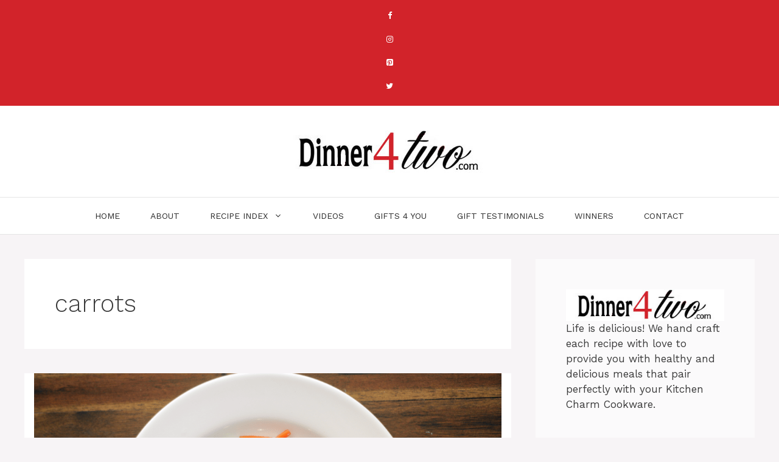

--- FILE ---
content_type: text/html; charset=UTF-8
request_url: https://dinner4two.com/tag/carrots/
body_size: 16316
content:
<!DOCTYPE html>
<html dir="ltr" lang="en-US" prefix="og: https://ogp.me/ns#" amp="" data-amp-auto-lightbox-disable transformed="self;v=1" i-amphtml-layout="" i-amphtml-no-boilerplate="" i-amphtml-binding>
<head><meta charset="UTF-8"><meta name="viewport" content="width=device-width"><link rel="preconnect" href="https://cdn.ampproject.org"><style amp-runtime="" i-amphtml-version="012512221826001">html{overflow-x:hidden!important}html.i-amphtml-fie{height:100%!important;width:100%!important}html:not([amp4ads]),html:not([amp4ads]) body{height:auto!important}html:not([amp4ads]) body{margin:0!important}body{-webkit-text-size-adjust:100%;-moz-text-size-adjust:100%;-ms-text-size-adjust:100%;text-size-adjust:100%}html.i-amphtml-singledoc.i-amphtml-embedded{-ms-touch-action:pan-y pinch-zoom;touch-action:pan-y pinch-zoom}html.i-amphtml-fie>body,html.i-amphtml-singledoc>body{overflow:visible!important}html.i-amphtml-fie:not(.i-amphtml-inabox)>body,html.i-amphtml-singledoc:not(.i-amphtml-inabox)>body{position:relative!important}html.i-amphtml-ios-embed-legacy>body{overflow-x:hidden!important;overflow-y:auto!important;position:absolute!important}html.i-amphtml-ios-embed{overflow-y:auto!important;position:static}#i-amphtml-wrapper{overflow-x:hidden!important;overflow-y:auto!important;position:absolute!important;top:0!important;left:0!important;right:0!important;bottom:0!important;margin:0!important;display:block!important}html.i-amphtml-ios-embed.i-amphtml-ios-overscroll,html.i-amphtml-ios-embed.i-amphtml-ios-overscroll>#i-amphtml-wrapper{-webkit-overflow-scrolling:touch!important}#i-amphtml-wrapper>body{position:relative!important;border-top:1px solid transparent!important}#i-amphtml-wrapper+body{visibility:visible}#i-amphtml-wrapper+body .i-amphtml-lightbox-element,#i-amphtml-wrapper+body[i-amphtml-lightbox]{visibility:hidden}#i-amphtml-wrapper+body[i-amphtml-lightbox] .i-amphtml-lightbox-element{visibility:visible}#i-amphtml-wrapper.i-amphtml-scroll-disabled,.i-amphtml-scroll-disabled{overflow-x:hidden!important;overflow-y:hidden!important}amp-instagram{padding:54px 0px 0px!important;background-color:#fff}amp-iframe iframe{box-sizing:border-box!important}[amp-access][amp-access-hide]{display:none}[subscriptions-dialog],body:not(.i-amphtml-subs-ready) [subscriptions-action],body:not(.i-amphtml-subs-ready) [subscriptions-section]{display:none!important}amp-experiment,amp-live-list>[update]{display:none}amp-list[resizable-children]>.i-amphtml-loading-container.amp-hidden{display:none!important}amp-list [fetch-error],amp-list[load-more] [load-more-button],amp-list[load-more] [load-more-end],amp-list[load-more] [load-more-failed],amp-list[load-more] [load-more-loading]{display:none}amp-list[diffable] div[role=list]{display:block}amp-story-page,amp-story[standalone]{min-height:1px!important;display:block!important;height:100%!important;margin:0!important;padding:0!important;overflow:hidden!important;width:100%!important}amp-story[standalone]{background-color:#000!important;position:relative!important}amp-story-page{background-color:#757575}amp-story .amp-active>div,amp-story .i-amphtml-loader-background{display:none!important}amp-story-page:not(:first-of-type):not([distance]):not([active]){transform:translateY(1000vh)!important}amp-autocomplete{position:relative!important;display:inline-block!important}amp-autocomplete>input,amp-autocomplete>textarea{padding:0.5rem;border:1px solid rgba(0,0,0,.33)}.i-amphtml-autocomplete-results,amp-autocomplete>input,amp-autocomplete>textarea{font-size:1rem;line-height:1.5rem}[amp-fx^=fly-in]{visibility:hidden}amp-script[nodom],amp-script[sandboxed]{position:fixed!important;top:0!important;width:1px!important;height:1px!important;overflow:hidden!important;visibility:hidden}
/*# sourceURL=/css/ampdoc.css*/[hidden]{display:none!important}.i-amphtml-element{display:inline-block}.i-amphtml-blurry-placeholder{transition:opacity 0.3s cubic-bezier(0.0,0.0,0.2,1)!important;pointer-events:none}[layout=nodisplay]:not(.i-amphtml-element){display:none!important}.i-amphtml-layout-fixed,[layout=fixed][width][height]:not(.i-amphtml-layout-fixed){display:inline-block;position:relative}.i-amphtml-layout-responsive,[layout=responsive][width][height]:not(.i-amphtml-layout-responsive),[width][height][heights]:not([layout]):not(.i-amphtml-layout-responsive),[width][height][sizes]:not(img):not([layout]):not(.i-amphtml-layout-responsive){display:block;position:relative}.i-amphtml-layout-intrinsic,[layout=intrinsic][width][height]:not(.i-amphtml-layout-intrinsic){display:inline-block;position:relative;max-width:100%}.i-amphtml-layout-intrinsic .i-amphtml-sizer{max-width:100%}.i-amphtml-intrinsic-sizer{max-width:100%;display:block!important}.i-amphtml-layout-container,.i-amphtml-layout-fixed-height,[layout=container],[layout=fixed-height][height]:not(.i-amphtml-layout-fixed-height){display:block;position:relative}.i-amphtml-layout-fill,.i-amphtml-layout-fill.i-amphtml-notbuilt,[layout=fill]:not(.i-amphtml-layout-fill),body noscript>*{display:block;overflow:hidden!important;position:absolute;top:0;left:0;bottom:0;right:0}body noscript>*{position:absolute!important;width:100%;height:100%;z-index:2}body noscript{display:inline!important}.i-amphtml-layout-flex-item,[layout=flex-item]:not(.i-amphtml-layout-flex-item){display:block;position:relative;-ms-flex:1 1 auto;flex:1 1 auto}.i-amphtml-layout-fluid{position:relative}.i-amphtml-layout-size-defined{overflow:hidden!important}.i-amphtml-layout-awaiting-size{position:absolute!important;top:auto!important;bottom:auto!important}i-amphtml-sizer{display:block!important}@supports (aspect-ratio:1/1){i-amphtml-sizer.i-amphtml-disable-ar{display:none!important}}.i-amphtml-blurry-placeholder,.i-amphtml-fill-content{display:block;height:0;max-height:100%;max-width:100%;min-height:100%;min-width:100%;width:0;margin:auto}.i-amphtml-layout-size-defined .i-amphtml-fill-content{position:absolute;top:0;left:0;bottom:0;right:0}.i-amphtml-replaced-content,.i-amphtml-screen-reader{padding:0!important;border:none!important}.i-amphtml-screen-reader{position:fixed!important;top:0px!important;left:0px!important;width:4px!important;height:4px!important;opacity:0!important;overflow:hidden!important;margin:0!important;display:block!important;visibility:visible!important}.i-amphtml-screen-reader~.i-amphtml-screen-reader{left:8px!important}.i-amphtml-screen-reader~.i-amphtml-screen-reader~.i-amphtml-screen-reader{left:12px!important}.i-amphtml-screen-reader~.i-amphtml-screen-reader~.i-amphtml-screen-reader~.i-amphtml-screen-reader{left:16px!important}.i-amphtml-unresolved{position:relative;overflow:hidden!important}.i-amphtml-select-disabled{-webkit-user-select:none!important;-ms-user-select:none!important;user-select:none!important}.i-amphtml-notbuilt,[layout]:not(.i-amphtml-element),[width][height][heights]:not([layout]):not(.i-amphtml-element),[width][height][sizes]:not(img):not([layout]):not(.i-amphtml-element){position:relative;overflow:hidden!important;color:transparent!important}.i-amphtml-notbuilt:not(.i-amphtml-layout-container)>*,[layout]:not([layout=container]):not(.i-amphtml-element)>*,[width][height][heights]:not([layout]):not(.i-amphtml-element)>*,[width][height][sizes]:not([layout]):not(.i-amphtml-element)>*{display:none}amp-img:not(.i-amphtml-element)[i-amphtml-ssr]>img.i-amphtml-fill-content{display:block}.i-amphtml-notbuilt:not(.i-amphtml-layout-container),[layout]:not([layout=container]):not(.i-amphtml-element),[width][height][heights]:not([layout]):not(.i-amphtml-element),[width][height][sizes]:not(img):not([layout]):not(.i-amphtml-element){color:transparent!important;line-height:0!important}.i-amphtml-ghost{visibility:hidden!important}.i-amphtml-element>[placeholder],[layout]:not(.i-amphtml-element)>[placeholder],[width][height][heights]:not([layout]):not(.i-amphtml-element)>[placeholder],[width][height][sizes]:not([layout]):not(.i-amphtml-element)>[placeholder]{display:block;line-height:normal}.i-amphtml-element>[placeholder].amp-hidden,.i-amphtml-element>[placeholder].hidden{visibility:hidden}.i-amphtml-element:not(.amp-notsupported)>[fallback],.i-amphtml-layout-container>[placeholder].amp-hidden,.i-amphtml-layout-container>[placeholder].hidden{display:none}.i-amphtml-layout-size-defined>[fallback],.i-amphtml-layout-size-defined>[placeholder]{position:absolute!important;top:0!important;left:0!important;right:0!important;bottom:0!important;z-index:1}amp-img[i-amphtml-ssr]:not(.i-amphtml-element)>[placeholder]{z-index:auto}.i-amphtml-notbuilt>[placeholder]{display:block!important}.i-amphtml-hidden-by-media-query{display:none!important}.i-amphtml-element-error{background:red!important;color:#fff!important;position:relative!important}.i-amphtml-element-error:before{content:attr(error-message)}i-amp-scroll-container,i-amphtml-scroll-container{position:absolute;top:0;left:0;right:0;bottom:0;display:block}i-amp-scroll-container.amp-active,i-amphtml-scroll-container.amp-active{overflow:auto;-webkit-overflow-scrolling:touch}.i-amphtml-loading-container{display:block!important;pointer-events:none;z-index:1}.i-amphtml-notbuilt>.i-amphtml-loading-container{display:block!important}.i-amphtml-loading-container.amp-hidden{visibility:hidden}.i-amphtml-element>[overflow]{cursor:pointer;position:relative;z-index:2;visibility:hidden;display:initial;line-height:normal}.i-amphtml-layout-size-defined>[overflow]{position:absolute}.i-amphtml-element>[overflow].amp-visible{visibility:visible}template{display:none!important}.amp-border-box,.amp-border-box *,.amp-border-box :after,.amp-border-box :before{box-sizing:border-box}amp-pixel{display:none!important}amp-analytics,amp-auto-ads,amp-story-auto-ads{position:fixed!important;top:0!important;width:1px!important;height:1px!important;overflow:hidden!important;visibility:hidden}amp-story{visibility:hidden!important}html.i-amphtml-fie>amp-analytics{position:initial!important}[visible-when-invalid]:not(.visible),form [submit-error],form [submit-success],form [submitting]{display:none}amp-accordion{display:block!important}@media (min-width:1px){:where(amp-accordion>section)>:first-child{margin:0;background-color:#efefef;padding-right:20px;border:1px solid #dfdfdf}:where(amp-accordion>section)>:last-child{margin:0}}amp-accordion>section{float:none!important}amp-accordion>section>*{float:none!important;display:block!important;overflow:hidden!important;position:relative!important}amp-accordion,amp-accordion>section{margin:0}amp-accordion:not(.i-amphtml-built)>section>:last-child{display:none!important}amp-accordion:not(.i-amphtml-built)>section[expanded]>:last-child{display:block!important}
/*# sourceURL=/css/ampshared.css*/</style><meta name="robots" content="max-image-preview:large"><meta name="generator" content="All in One SEO (AIOSEO) 4.7.2"><meta name="generator" content="WordPress 6.6.4"><meta name="generator" content="AMP Plugin v2.5.4; mode=standard"><meta name="msapplication-TileImage" content="https://dinner4two.com/wp-content/uploads/cropped-siteIcon-270x270.gif"><link href="https://fonts.googleapis.com" crossorigin rel="preconnect"><link rel="preload" href="https://dinner4two.com/wp-content/plugins/lightweight-social-icons/fonts/fontello.eot#iefix" as="font" crossorigin=""><link rel="preconnect" href="https://fonts.gstatic.com" crossorigin=""><link rel="dns-prefetch" href="https://fonts.gstatic.com"><script async="" src="https://cdn.ampproject.org/v0.mjs" type="module" crossorigin="anonymous"></script><script async nomodule src="https://cdn.ampproject.org/v0.js" crossorigin="anonymous"></script><script src="https://cdn.ampproject.org/v0/amp-bind-0.1.mjs" async="" custom-element="amp-bind" type="module" crossorigin="anonymous"></script><script async nomodule src="https://cdn.ampproject.org/v0/amp-bind-0.1.js" crossorigin="anonymous" custom-element="amp-bind"></script><link rel="icon" href="https://dinner4two.com/wp-content/uploads/cropped-siteIcon-32x32.gif" sizes="32x32"><link rel="icon" href="https://dinner4two.com/wp-content/uploads/cropped-siteIcon-192x192.gif" sizes="192x192"><link crossorigin="anonymous" rel="stylesheet" id="generate-google-fonts-css" href="https://fonts.googleapis.com/css?family=Work+Sans%3A100%2C200%2C300%2Cregular%2C500%2C600%2C700%2C800%2C900%7CSatisfy%3Aregular&amp;display=auto&amp;ver=3.5.1" media="all"><style amp-custom="">:where(.wp-block-button__link){border-radius:9999px;box-shadow:none;padding:calc(.667em + 2px) calc(1.333em + 2px);text-decoration:none}:root :where(.wp-block-button .wp-block-button__link.is-style-outline),:root :where(.wp-block-button.is-style-outline>.wp-block-button__link){border:2px solid;padding:.667em 1.333em}:root :where(.wp-block-button .wp-block-button__link.is-style-outline:not(.has-text-color)),:root :where(.wp-block-button.is-style-outline>.wp-block-button__link:not(.has-text-color)){color:currentColor}:root :where(.wp-block-button .wp-block-button__link.is-style-outline:not(.has-background)),:root :where(.wp-block-button.is-style-outline>.wp-block-button__link:not(.has-background)){background-color:initial;background-image:none}:where(.wp-block-columns){margin-bottom:1.75em}:where(.wp-block-columns.has-background){padding:1.25em 2.375em}:where(.wp-block-post-comments input[type=submit]){border:none}:where(.wp-block-cover-image:not(.has-text-color)),:where(.wp-block-cover:not(.has-text-color)){color:#fff}:where(.wp-block-cover-image.is-light:not(.has-text-color)),:where(.wp-block-cover.is-light:not(.has-text-color)){color:#000}:root :where(.wp-block-cover h1:not(.has-text-color)),:root :where(.wp-block-cover h2:not(.has-text-color)),:root :where(.wp-block-cover h3:not(.has-text-color)),:root :where(.wp-block-cover h4:not(.has-text-color)),:root :where(.wp-block-cover h5:not(.has-text-color)),:root :where(.wp-block-cover h6:not(.has-text-color)),:root :where(.wp-block-cover p:not(.has-text-color)){color:inherit}:where(.wp-block-file){margin-bottom:1.5em}:where(.wp-block-file__button){border-radius:2em;display:inline-block;padding:.5em 1em}:where(.wp-block-file__button):is(a):active,:where(.wp-block-file__button):is(a):focus,:where(.wp-block-file__button):is(a):hover,:where(.wp-block-file__button):is(a):visited{box-shadow:none;color:#fff;opacity:.85;text-decoration:none}:where(.wp-block-group.wp-block-group-is-layout-constrained){position:relative}@keyframes turn-on-visibility{0%{opacity:0}to{opacity:1}}@keyframes turn-off-visibility{0%{opacity:1;visibility:visible}99%{opacity:0;visibility:visible}to{opacity:0;visibility:hidden}}@keyframes lightbox-zoom-in{0%{transform:translate(calc(( -100vw + var(--wp--lightbox-scrollbar-width) ) / 2 + var(--wp--lightbox-initial-left-position)),calc(-50vh + var(--wp--lightbox-initial-top-position))) scale(var(--wp--lightbox-scale))}to{transform:translate(-50%,-50%) scale(1)}}@keyframes lightbox-zoom-out{0%{transform:translate(-50%,-50%) scale(1);visibility:visible}99%{visibility:visible}to{transform:translate(calc(( -100vw + var(--wp--lightbox-scrollbar-width) ) / 2 + var(--wp--lightbox-initial-left-position)),calc(-50vh + var(--wp--lightbox-initial-top-position))) scale(var(--wp--lightbox-scale));visibility:hidden}}:where(.wp-block-latest-comments:not([data-amp-original-style*=line-height] .wp-block-latest-comments__comment)){line-height:1.1}:where(.wp-block-latest-comments:not([data-amp-original-style*=line-height] .wp-block-latest-comments__comment-excerpt p)){line-height:1.8}:root :where(.wp-block-latest-posts.is-grid){padding:0}:root :where(.wp-block-latest-posts.wp-block-latest-posts__list){padding-left:0}ul{box-sizing:border-box}:where(.wp-block-navigation.has-background .wp-block-navigation-item a:not(.wp-element-button)),:where(.wp-block-navigation.has-background .wp-block-navigation-submenu a:not(.wp-element-button)){padding:.5em 1em}:where(.wp-block-navigation .wp-block-navigation__submenu-container .wp-block-navigation-item a:not(.wp-element-button)),:where(.wp-block-navigation .wp-block-navigation__submenu-container .wp-block-navigation-submenu a:not(.wp-element-button)),:where(.wp-block-navigation .wp-block-navigation__submenu-container .wp-block-navigation-submenu button.wp-block-navigation-item__content),:where(.wp-block-navigation .wp-block-navigation__submenu-container .wp-block-pages-list__item button.wp-block-navigation-item__content){padding:.5em 1em}@keyframes overlay-menu__fade-in-animation{0%{opacity:0;transform:translateY(.5em)}to{opacity:1;transform:translateY(0)}}:root :where(p.has-background){padding:1.25em 2.375em}:where(p.has-text-color:not(.has-link-color)) a{color:inherit}:where(.wp-block-post-excerpt){margin-bottom:var(--wp--style--block-gap);margin-top:var(--wp--style--block-gap)}:where(.wp-block-preformatted.has-background){padding:1.25em 2.375em}:where(.wp-block-search__button){border:1px solid #ccc;padding:6px 10px}:where(.wp-block-search__input){font-family:inherit;font-size:inherit;font-style:inherit;font-weight:inherit;letter-spacing:inherit;line-height:inherit;text-transform:inherit}:where(.wp-block-search__button-inside .wp-block-search__inside-wrapper){border:1px solid #949494;box-sizing:border-box;padding:4px}:where(.wp-block-search__button-inside .wp-block-search__inside-wrapper) :where(.wp-block-search__button){padding:4px 8px}:root :where(.wp-block-separator.is-style-dots){height:auto;line-height:1;text-align:center}:root :where(.wp-block-separator.is-style-dots):before{color:currentColor;content:"···";font-family:serif;font-size:1.5em;letter-spacing:2em;padding-left:2em}:root :where(.wp-block-site-logo.is-style-rounded){border-radius:9999px}:root :where(.wp-block-site-title a){color:inherit}:root :where(.wp-block-social-links .wp-social-link a){padding:.25em}:root :where(.wp-block-social-links.is-style-logos-only .wp-social-link a){padding:0}:root :where(.wp-block-social-links.is-style-pill-shape .wp-social-link a){padding-left:.66667em;padding-right:.66667em}:root :where(.wp-block-tag-cloud.is-style-outline){display:flex;flex-wrap:wrap;gap:1ch}:root :where(.wp-block-tag-cloud.is-style-outline a){border:1px solid;margin-right:0;padding:1ch 2ch}:root :where(.wp-block-tag-cloud.is-style-outline a):not(#_#_#_#_#_#_#_#_){font-size:unset;text-decoration:none}:where(.wp-block-term-description){margin-bottom:var(--wp--style--block-gap);margin-top:var(--wp--style--block-gap)}:where(pre.wp-block-verse){font-family:inherit}:root{--wp--preset--font-size--normal:16px;--wp--preset--font-size--huge:42px}.aligncenter{clear:both}.screen-reader-text{border:0;clip:rect(1px,1px,1px,1px);clip-path:inset(50%);height:1px;margin:-1px;overflow:hidden;padding:0;position:absolute;width:1px}.screen-reader-text:not(#_#_#_#_#_#_#_){word-wrap:normal}.screen-reader-text:focus{background-color:#ddd;clip-path:none;color:#444;display:block;font-size:1em;height:auto;left:5px;line-height:normal;padding:15px 23px 14px;text-decoration:none;top:5px;width:auto;z-index:100000}.screen-reader-text:focus:not(#_#_#_#_#_#_#_){clip:auto}html :where(.has-border-color){border-style:solid}html :where([data-amp-original-style*=border-top-color]){border-top-style:solid}html :where([data-amp-original-style*=border-right-color]){border-right-style:solid}html :where([data-amp-original-style*=border-bottom-color]){border-bottom-style:solid}html :where([data-amp-original-style*=border-left-color]){border-left-style:solid}html :where([data-amp-original-style*=border-width]){border-style:solid}html :where([data-amp-original-style*=border-top-width]){border-top-style:solid}html :where([data-amp-original-style*=border-right-width]){border-right-style:solid}html :where([data-amp-original-style*=border-bottom-width]){border-bottom-style:solid}html :where([data-amp-original-style*=border-left-width]){border-left-style:solid}html :where(img[class*=wp-image-]){height:auto;max-width:100%}:where(figure){margin:0 0 1em}html :where(.is-position-sticky){--wp-admin--admin-bar--position-offset:var(--wp-admin--admin-bar--height,0px)}@media screen and (max-width:600px){html :where(.is-position-sticky){--wp-admin--admin-bar--position-offset:0px}}:root{--wp--preset--aspect-ratio--square:1;--wp--preset--aspect-ratio--4-3:4/3;--wp--preset--aspect-ratio--3-4:3/4;--wp--preset--aspect-ratio--3-2:3/2;--wp--preset--aspect-ratio--2-3:2/3;--wp--preset--aspect-ratio--16-9:16/9;--wp--preset--aspect-ratio--9-16:9/16;--wp--preset--color--black:#000;--wp--preset--color--cyan-bluish-gray:#abb8c3;--wp--preset--color--white:#fff;--wp--preset--color--pale-pink:#f78da7;--wp--preset--color--vivid-red:#cf2e2e;--wp--preset--color--luminous-vivid-orange:#ff6900;--wp--preset--color--luminous-vivid-amber:#fcb900;--wp--preset--color--light-green-cyan:#7bdcb5;--wp--preset--color--vivid-green-cyan:#00d084;--wp--preset--color--pale-cyan-blue:#8ed1fc;--wp--preset--color--vivid-cyan-blue:#0693e3;--wp--preset--color--vivid-purple:#9b51e0;--wp--preset--color--contrast:var(--contrast);--wp--preset--color--contrast-2:var(--contrast-2);--wp--preset--color--contrast-3:var(--contrast-3);--wp--preset--color--base:var(--base);--wp--preset--color--base-2:var(--base-2);--wp--preset--color--base-3:var(--base-3);--wp--preset--color--accent:var(--accent);--wp--preset--gradient--vivid-cyan-blue-to-vivid-purple:linear-gradient(135deg,rgba(6,147,227,1) 0%,#9b51e0 100%);--wp--preset--gradient--light-green-cyan-to-vivid-green-cyan:linear-gradient(135deg,#7adcb4 0%,#00d082 100%);--wp--preset--gradient--luminous-vivid-amber-to-luminous-vivid-orange:linear-gradient(135deg,rgba(252,185,0,1) 0%,rgba(255,105,0,1) 100%);--wp--preset--gradient--luminous-vivid-orange-to-vivid-red:linear-gradient(135deg,rgba(255,105,0,1) 0%,#cf2e2e 100%);--wp--preset--gradient--very-light-gray-to-cyan-bluish-gray:linear-gradient(135deg,#eee 0%,#a9b8c3 100%);--wp--preset--gradient--cool-to-warm-spectrum:linear-gradient(135deg,#4aeadc 0%,#9778d1 20%,#cf2aba 40%,#ee2c82 60%,#fb6962 80%,#fef84c 100%);--wp--preset--gradient--blush-light-purple:linear-gradient(135deg,#ffceec 0%,#9896f0 100%);--wp--preset--gradient--blush-bordeaux:linear-gradient(135deg,#fecda5 0%,#fe2d2d 50%,#6b003e 100%);--wp--preset--gradient--luminous-dusk:linear-gradient(135deg,#ffcb70 0%,#c751c0 50%,#4158d0 100%);--wp--preset--gradient--pale-ocean:linear-gradient(135deg,#fff5cb 0%,#b6e3d4 50%,#33a7b5 100%);--wp--preset--gradient--electric-grass:linear-gradient(135deg,#caf880 0%,#71ce7e 100%);--wp--preset--gradient--midnight:linear-gradient(135deg,#020381 0%,#2874fc 100%);--wp--preset--font-size--small:13px;--wp--preset--font-size--medium:20px;--wp--preset--font-size--large:36px;--wp--preset--font-size--x-large:42px;--wp--preset--spacing--20:.44rem;--wp--preset--spacing--30:.67rem;--wp--preset--spacing--40:1rem;--wp--preset--spacing--50:1.5rem;--wp--preset--spacing--60:2.25rem;--wp--preset--spacing--70:3.38rem;--wp--preset--spacing--80:5.06rem;--wp--preset--shadow--natural:6px 6px 9px rgba(0,0,0,.2);--wp--preset--shadow--deep:12px 12px 50px rgba(0,0,0,.4);--wp--preset--shadow--sharp:6px 6px 0px rgba(0,0,0,.2);--wp--preset--shadow--outlined:6px 6px 0px -3px rgba(255,255,255,1),6px 6px rgba(0,0,0,1);--wp--preset--shadow--crisp:6px 6px 0px rgba(0,0,0,1)}:where(.is-layout-flex){gap:.5em}:where(.is-layout-grid){gap:.5em}:where(.wp-block-columns.is-layout-flex){gap:2em}:where(.wp-block-columns.is-layout-grid){gap:2em}:where(.wp-block-post-template.is-layout-flex){gap:1.25em}:where(.wp-block-post-template.is-layout-grid){gap:1.25em}:where(.wp-block-post-template.is-layout-flex){gap:1.25em}:where(.wp-block-post-template.is-layout-grid){gap:1.25em}:where(.wp-block-columns.is-layout-flex){gap:2em}:where(.wp-block-columns.is-layout-grid){gap:2em}:root :where(.wp-block-pullquote){font-size:1.5em;line-height:1.6}.top-bar{font-weight:400;text-transform:none;font-size:13px}.top-bar .inside-top-bar{display:flex;align-items:center;flex-wrap:wrap}.top-bar .inside-top-bar .widget{padding:0;display:inline-block;margin-bottom:0}.top-bar .inside-top-bar .textwidget p:last-child{margin:0}.top-bar .widget-title{display:none}.top-bar .widget{margin:0 10px}.inside-top-bar{padding:10px 40px}div.top-bar .widget{margin-bottom:0}.top-bar-align-center .widget:first-child{margin-left:auto}.top-bar-align-center .widget:last-child{margin-right:auto}.top-bar-align-center .widget:not(:first-child):not(:last-child){margin:0 5px}.site-footer:not(.footer-bar-active) .copyright-bar{margin:0 auto}@media (max-width:768px){.top-bar .inside-top-bar{justify-content:center}.top-bar .inside-top-bar>.widget{order:1;margin:0 10px}.top-bar .inside-top-bar:first-child{margin-left:auto}.top-bar .inside-top-bar:last-child{margin-right:auto}.top-bar-align-center{text-align:center}}body,h1,h2,html,li,p,ul{margin:0;padding:0;border:0}html{font-family:sans-serif;-webkit-text-size-adjust:100%;-ms-text-size-adjust:100%;-webkit-font-smoothing:antialiased;-moz-osx-font-smoothing:grayscale}main{display:block}html{box-sizing:border-box}*,::after,::before{box-sizing:inherit}button{font-family:inherit;font-size:100%;margin:0}[type=search]{-webkit-appearance:textfield;outline-offset:-2px}[type=search]::-webkit-search-decoration{-webkit-appearance:none}::-moz-focus-inner{border-style:none;padding:0}:-moz-focusring{outline:1px dotted ButtonText}body,button{font-family:-apple-system,system-ui,BlinkMacSystemFont,"Segoe UI",Helvetica,Arial,sans-serif,"Apple Color Emoji","Segoe UI Emoji","Segoe UI Symbol";font-weight:400;text-transform:none;font-size:17px;line-height:1.5}p{margin-bottom:1.5em}h1,h2{font-family:inherit;font-size:100%;font-style:inherit;font-weight:inherit}h1{font-size:42px;margin-bottom:20px;line-height:1.2em;font-weight:400;text-transform:none}h2{font-size:35px;margin-bottom:20px;line-height:1.2em;font-weight:400;text-transform:none}ul{margin:0 0 1.5em 3em}ul{list-style:disc}li>ul{margin-bottom:0;margin-left:1.5em}i{font-style:italic}img{height:auto;max-width:100%}button{background:#55555e;color:#fff;border:1px solid transparent;cursor:pointer;-webkit-appearance:button;padding:10px 20px}a,button{transition:color .1s ease-in-out,background-color .1s ease-in-out}a{text-decoration:none}.button{padding:10px 20px;display:inline-block}.aligncenter{clear:both;display:block;margin:0 auto}.size-full{max-width:100%;height:auto}.screen-reader-text{border:0;clip:rect(1px,1px,1px,1px);clip-path:inset(50%);height:1px;margin:-1px;overflow:hidden;padding:0;width:1px}.screen-reader-text:not(#_#_#_#_#_#_#_){position:absolute;word-wrap:normal}.screen-reader-text:focus{background-color:#f1f1f1;border-radius:3px;box-shadow:0 0 2px 2px rgba(0,0,0,.6);clip-path:none;color:#21759b;display:block;font-size:.875rem;font-weight:700;height:auto;left:5px;line-height:normal;padding:15px 23px 14px;text-decoration:none;top:5px;width:auto;z-index:100000}.screen-reader-text:focus:not(#_#_#_#_#_#_#_){clip:auto}.main-navigation{z-index:100;padding:0;clear:both;display:block}.main-navigation a{display:block;text-decoration:none;font-weight:400;text-transform:none;font-size:15px}.main-navigation ul{list-style:none;margin:0;padding-left:0}.main-navigation .main-nav ul li a{padding-left:20px;padding-right:20px;line-height:60px}.inside-navigation{position:relative}.main-navigation .inside-navigation{display:flex;align-items:center;flex-wrap:wrap;justify-content:space-between}.main-navigation .main-nav>ul{display:flex;flex-wrap:wrap;align-items:center}.main-navigation li{position:relative}.sidebar .main-navigation .main-nav{flex-basis:100%}.sidebar .main-navigation .main-nav>ul{flex-direction:column}.nav-align-center .inside-navigation{justify-content:center}.nav-align-center .main-nav>ul{justify-content:center}.main-navigation ul ul{display:block;box-shadow:1px 1px 0 rgba(0,0,0,.1);float:left;position:absolute;left:-99999px;opacity:0;z-index:99999;width:200px;text-align:left;top:auto;transition:opacity 80ms linear;transition-delay:0s;pointer-events:none;height:0;overflow:hidden}.main-navigation ul ul a{display:block}.main-navigation ul ul li{width:100%}.main-navigation .main-nav ul ul li a{line-height:normal;padding:10px 20px;font-size:14px}.main-navigation .main-nav ul li.menu-item-has-children>a{padding-right:0;position:relative}.main-navigation:not(.toggled) ul li:hover>ul{left:auto;opacity:1;transition-delay:150ms;pointer-events:auto;height:auto;overflow:visible}.main-navigation:not(.toggled) ul ul li:hover>ul{left:100%;top:0}.menu-item-has-children .dropdown-menu-toggle{display:inline-block;height:100%;clear:both;padding-right:20px;padding-left:10px}.menu-item-has-children ul .dropdown-menu-toggle{padding-top:10px;padding-bottom:10px;margin-top:-10px}.sidebar .menu-item-has-children .dropdown-menu-toggle,nav ul ul .menu-item-has-children .dropdown-menu-toggle{float:right}.widget-area .main-navigation li{float:none;display:block;width:100%;padding:0;margin:0}.sidebar .main-navigation.sub-menu-right ul li:hover ul{top:0;left:100%}.site-header{position:relative}.inside-header{padding:20px 40px}.site-logo{display:inline-block;max-width:100%}.site-header .header-image{vertical-align:middle}.inside-header{display:flex;align-items:center}.header-aligned-center:not([class*=nav-float-]) .inside-header{justify-content:center;flex-direction:column;text-align:center}.header-aligned-center:not([class*=nav-float-]) .inside-header>:not(:first-child){margin-top:1em}.entry-header .gp-icon{display:none}.entry-header .cat-links,.entry-header .comments-link,.entry-header .tags-links{display:inline}.entry-summary:not(:first-child){margin-top:2em}.entry-header,.site-content{word-wrap:break-word}.entry-title{margin-bottom:0}.page-header>:last-child{margin-bottom:0}.entry-meta{font-size:85%;margin-top:.5em;line-height:1.5}footer.entry-meta{margin-top:2em}.cat-links,.comments-link,.tags-links{display:block}.entry-summary>p:last-child,.read-more-container{margin-bottom:0}.widget-area .widget{padding:40px}.sidebar .widget :last-child{margin-bottom:0}.widget-title{margin-bottom:30px;font-size:20px;line-height:1.5;font-weight:400;text-transform:none}.widget ul{margin:0}.sidebar .widget:last-child{margin-bottom:0}.widget ul li{list-style-type:none;position:relative;margin-bottom:.5em}.widget ul li ul{margin-left:1em;margin-top:.5em}.site-content{display:flex}.grid-container{margin-left:auto;margin-right:auto;max-width:1200px}.page-header,.sidebar .widget,.site-main>*{margin-bottom:20px}.separate-containers .inside-article,.separate-containers .page-header{padding:40px}.separate-containers .site-main{margin:20px}.separate-containers.right-sidebar .site-main{margin-left:0}.separate-containers .inside-right-sidebar{margin-top:20px;margin-bottom:20px}.widget-area .main-navigation{margin-bottom:20px}.separate-containers .site-main>:last-child{margin-bottom:0}.sidebar .grid-container{max-width:100%;width:100%}.inside-site-info{display:flex;align-items:center;justify-content:center;padding:20px 40px}.site-info{text-align:center;font-size:15px}.post-image:not(:first-child){margin-top:2em}.gp-icon{display:inline-flex;align-self:center}.gp-icon svg{height:1em;width:1em;top:.125em;position:relative;fill:currentColor}.icon-menu-bars svg:nth-child(2),.toggled .icon-menu-bars svg:first-child{display:none}.toggled .icon-menu-bars svg:nth-child(2){display:block}.entry-meta .gp-icon{margin-right:.6em;opacity:.7}.container.grid-container{width:auto}.menu-toggle{display:none}.menu-toggle{padding:0 20px;line-height:60px;margin:0;font-weight:400;text-transform:none;font-size:15px;cursor:pointer}.menu-toggle .mobile-menu{padding-left:3px}.menu-toggle .gp-icon+.mobile-menu{padding-left:9px}.menu-toggle .mobile-menu:empty{display:none}button.menu-toggle{background-color:transparent;flex-grow:1;border:0;text-align:center}button.menu-toggle:active,button.menu-toggle:focus,button.menu-toggle:hover{background-color:transparent}nav.toggled ul ul.sub-menu{width:100%}.toggled .menu-item-has-children .dropdown-menu-toggle{padding-left:20px}.main-navigation.toggled .main-nav{flex-basis:100%;order:3}.main-navigation.toggled .main-nav>ul{display:block}.main-navigation.toggled .main-nav li{width:100%;text-align:left}.main-navigation.toggled .main-nav ul ul{transition:0s;visibility:hidden;box-shadow:none;border-bottom:1px solid rgba(0,0,0,.05)}.main-navigation.toggled .main-nav ul ul li:last-child>ul{border-bottom:0}.main-navigation.toggled .main-nav ul ul.toggled-on{position:relative;top:0;width:100%;pointer-events:auto;height:auto;opacity:1;display:block;visibility:visible;float:none}.main-navigation.toggled .main-nav ul ul.toggled-on:not(#_#_#_#_#_#_#_#_){left:auto;right:auto}.main-navigation.toggled .menu-item-has-children .dropdown-menu-toggle{float:right}@media (max-width:768px){a,body,button{transition:all 0s ease-in-out}.inside-header{flex-direction:column;text-align:center}.site-content{flex-direction:column}.container .site-content .content-area{width:auto}.is-right-sidebar.sidebar{width:auto;order:initial}#main{margin-left:0;margin-right:0}body:not(.no-sidebar) #main{margin-bottom:0}.entry-meta{font-size:inherit}.entry-meta a{line-height:1.8em}}.no-featured-image-padding .post-image{margin-left:-50px;margin-right:-50px}.post-image-above-header .no-featured-image-padding .inside-article .post-image{margin-top:-50px}@media (max-width:768px){.no-featured-image-padding .post-image{margin-left:-30px;margin-right:-30px}.post-image-above-header .no-featured-image-padding .inside-article .post-image{margin-top:-30px}}.generate-columns{margin-bottom:40px;padding-left:40px}.generate-columns-container{margin-left:-40px}.page-header{margin-bottom:40px;margin-left:40px}body{background-color:#f7f4f6;color:#3a3a3a}a{color:#ed84a0}a:hover,a:focus,a:active{color:#000}.site-header .header-image{width:350px}:root{--contrast:#222;--contrast-2:#575760;--contrast-3:#b2b2be;--base:#f0f0f0;--base-2:#f7f8f9;--base-3:#fff;--accent:#1e73be}body,button{font-family:Work Sans,sans-serif}.main-navigation a,.main-navigation .menu-toggle{font-weight:400;text-transform:uppercase;font-size:14px}.widget-title{text-transform:uppercase;font-size:15px}button:not(.menu-toggle),.button{text-transform:uppercase;font-size:13px}.site-info{font-size:12px}h1{font-weight:300;font-size:40px}h2{font-weight:300;font-size:27px}.top-bar{background-color:#d2232a;color:#fff}.top-bar a{color:#fff}.top-bar a:hover{color:#d2232a}.site-header{background-color:#fff;color:#3a3a3a}.site-header a{color:#3a3a3a}.site-header a:hover{color:#d2232a}.main-navigation,.main-navigation ul ul{background-color:#fff}.main-navigation .main-nav ul li a,.main-navigation .menu-toggle{color:#2d2d2d}.main-navigation .main-nav ul li:not([class*="current-menu-"]):hover > a,.main-navigation .main-nav ul li:not([class*="current-menu-"]):focus > a{color:#d2232a;background-color:#fff}button.menu-toggle:hover,button.menu-toggle:focus{color:#2d2d2d}.main-navigation .main-nav ul li[class*="current-menu-"] > a{color:#d2232a;background-color:#fff}.main-navigation ul ul{background-color:#fff}.main-navigation .main-nav ul ul li a{color:#2d2d2d}.main-navigation .main-nav ul ul li:not([class*="current-menu-"]):hover > a,.main-navigation .main-nav ul ul li:not([class*="current-menu-"]):focus > a{color:#7a8896;background-color:#4f4f4f}.main-navigation .main-nav ul ul li[class*="current-menu-"] > a{color:#8f919e;background-color:#4f4f4f}.separate-containers .inside-article,.separate-containers .page-header{background-color:#fff}.inside-article a,.page-header a{color:#d2232a}.inside-article a:hover,.page-header a:hover{color:#d2232a}.entry-title a{color:#0a0a0a}.entry-meta{color:#b2b2b2}.entry-meta a{color:#8e8e8e}.entry-meta a:hover{color:#878787}.sidebar .widget{background-color:rgba(255,255,255,.56)}.sidebar .widget a{color:#d2232a}.sidebar .widget .widget-title{color:#000}.site-info{color:#fff;background-color:#d2232a}.site-info a{color:#fff}.site-info a:hover{color:#e5e5e5}button,a.button{color:#0a0a0a;background-color:#fff}button:hover,a.button:hover,button:focus,a.button:focus{color:#d2232a;background-color:#fff}:root{--gp-search-modal-bg-color:var(--base-3);--gp-search-modal-text-color:var(--contrast);--gp-search-modal-overlay-bg-color:rgba(0,0,0,.2)}.inside-top-bar{padding:10px}.inside-top-bar.grid-container{max-width:1220px}.inside-header{padding:40px}.inside-header.grid-container{max-width:1280px}.separate-containers .inside-article,.separate-containers .page-header{padding:50px}.sidebar .widget,.page-header,.widget-area .main-navigation,.site-main > *{margin-bottom:40px}.separate-containers .site-main{margin:40px}.separate-containers .inside-right-sidebar{margin-top:40px;margin-bottom:40px}.main-navigation .main-nav ul li a,.menu-toggle{padding-left:25px;padding-right:25px}.main-navigation .main-nav ul ul li a{padding:10px 25px 10px 25px}.menu-item-has-children .dropdown-menu-toggle{padding-right:25px}.widget-area .widget{padding:50px}.inside-site-info{padding:20px}.inside-site-info.grid-container{max-width:1240px}@media (max-width:768px){.separate-containers .inside-article,.separate-containers .page-header{padding:30px}.inside-site-info{padding-right:10px;padding-left:10px}}.is-right-sidebar{width:30%}.site-content .content-area{width:70%}@media (max-width: 768px){.main-navigation .menu-toggle{display:block}.main-navigation ul,.main-navigation:not(.slideout-navigation):not(.toggled) .main-nav > ul{display:none}.nav-align-center .inside-navigation{justify-content:space-between}}.main-navigation .main-nav ul .menu-item-has-children > button.dropdown-menu-toggle{color:#2d2d2d}.main-navigation .main-nav ul .menu-item-has-children:hover > button.dropdown-menu-toggle{color:#d2232a;background-color:#fff}.main-navigation .main-nav ul li[class*="current-menu-"] > button.dropdown-menu-toggle{color:#d2232a;background-color:#fff}.main-navigation .main-nav ul ul li button.dropdown-menu-toggle{color:#2d2d2d}.main-navigation .main-nav ul ul li:hover > button.dropdown-menu-toggle{color:#7a8896;background-color:#4f4f4f}.main-navigation .main-nav ul ul li[class*="current-menu-"] > button.dropdown-menu-toggle{color:#8f919e;background-color:#4f4f4f}.main-navigation .main-nav ul ul li[class*="current-menu-"]:hover > button.dropdown-menu-toggle{color:#8f919e;background-color:#4f4f4f}.rpwwt-widget ul{list-style:outside none none;margin-left:0;margin-right:0;padding-left:0;padding-right:0}.rpwwt-widget ul li{overflow:hidden;margin:0 0 1.5em}.rpwwt-widget ul li:last-child{margin:0}.rpwwt-widget .screen-reader-text{border:0;clip:rect(1px,1px,1px,1px);-webkit-clip-path:inset(50%);clip-path:inset(50%);height:1px;margin:-1px;overflow:hidden;padding:0;width:1px;word-break:normal}.rpwwt-widget .screen-reader-text:not(#_#_#_#_#_#_#_){position:absolute;word-wrap:normal}.rpwwt-widget .screen-reader-text:focus{background-color:#f1f1f1;border-radius:3px;box-shadow:0 0 2px 2px rgba(0,0,0,.6);-webkit-clip-path:none;clip-path:none;color:#21759b;display:block;font-size:.875rem;font-weight:700;height:auto;right:5px;line-height:normal;padding:15px 23px 14px;text-decoration:none;top:5px;width:auto;z-index:100000}.rpwwt-widget .screen-reader-text:focus:not(#_#_#_#_#_#_#_){clip:auto}.rpwwt-widget ul li img{display:inline;float:left;margin:.3em .75em .75em 0}#rpwwt-recent-posts-widget-with-thumbnails-1 img{width:75px;height:75px}.post-image-above-header .inside-article .post-image{margin-top:0;margin-bottom:2em}.post-image-aligned-center .post-image{text-align:center}@media (max-width:768px){body:not(.post-image-aligned-center) .inside-article .post-image{margin-right:0;margin-left:0;float:none;text-align:center}}.separate-containers .site-main>.generate-columns-container{margin-bottom:0}.generate-columns-container:not(.masonry-container){display:flex;flex-wrap:wrap;align-items:stretch}.generate-columns .inside-article{height:100%;box-sizing:border-box}.generate-columns-container .page-header{flex:1 1 100%;clear:both}@keyframes spin{0%{transform:rotate(0)}100%{transform:rotate(360deg)}}.generate-columns{box-sizing:border-box}.generate-columns.grid-50{width:50%}.generate-columns.grid-100{width:100%}@media (min-width:768px) and (max-width:1024px){.generate-columns.tablet-grid-50{width:50%}}@media (max-width:767px){.generate-columns-activated .generate-columns-container{margin-left:0;margin-right:0}.generate-columns-container .generate-columns,.generate-columns-container>*{padding-left:0}.generate-columns-container .page-header{margin-left:0}.generate-columns.mobile-grid-100{width:100%}}.toggled .menu-item-has-children span.dropdown-menu-toggle{display:none}.menu-item-has-children button.dropdown-menu-toggle{display:none;position:absolute;top:0;right:0;background-color:transparent}.toggled .menu-item-has-children button.dropdown-menu-toggle{display:inline-block}nav.toggled button.dropdown-menu-toggle.toggled-on + .sub-menu{position:relative;top:0px;width:100%;pointer-events:auto;height:auto;opacity:1;display:block;visibility:visible;left:auto;right:auto}nav.toggled button.dropdown-menu-toggle.toggled-on > .gp-icon svg{transform:rotate(180deg)}.menu-item-has-children ul button.dropdown-menu-toggle{margin-top:0px;padding-top:0px;padding-bottom:0px}.main-navigation.toggled li button.dropdown-menu-toggle.toggled-on:not(.has-svg-icon):before:not(#_#_#_#_#_#_#_#_){content:""}button.menu-toggle:not(.amp-menu-toggle){display:none}#site-navigation{border-top:1px solid rgba(0,0,0,.1);border-bottom:1px solid rgba(0,0,0,.1)}button,a.button,a.button:visited{border-width:1px;border-style:solid;border-color:inherit}.entry-meta{font-weight:300;font-size:13px}.post-image img{transition:opacity 500ms}.post-image img:hover{opacity:.9}.top-bar .lsi-social-icons a:not(#_#_#_#_#_#_#_#_),.top-bar .lsi-social-icons a:focus:not(#_#_#_#_#_#_#_#_),.top-bar .lsi-social-icons a:active:not(#_#_#_#_#_#_#_#_),.top-bar .lsi-social-icons a:hover:not(#_#_#_#_#_#_#_#_){background:transparent}.top-bar .lsi-social-icons li:not(#_#_#_#_#_#_#_#_){margin-bottom:0}@font-face{font-family:"lsi-fontello";src:url("https://dinner4two.com/wp-content/plugins/lightweight-social-icons/fonts/fontello.eot");src:url("https://dinner4two.com/wp-content/plugins/lightweight-social-icons/fonts/fontello.eot#iefix") format("embedded-opentype"),url("https://dinner4two.com/wp-content/plugins/lightweight-social-icons/fonts/fontello.woff") format("woff"),url("https://dinner4two.com/wp-content/plugins/lightweight-social-icons/fonts/fontello.ttf") format("truetype"),url("https://dinner4two.com/wp-content/plugins/lightweight-social-icons/fonts/fontello.svg#fontello") format("svg");font-weight:normal;font-style:normal}[class^="lsicon-"]:before,[class*=" lsicon-"]:before{font-family:"lsi-fontello";font-style:normal;font-weight:normal;speak:none;display:inline-block;text-decoration:inherit;width:1.2em;text-align:center;font-variant:normal;text-transform:none;line-height:1.2em}.lsicon-facebook:before{content:""}.lsicon-instagram:before{content:""}.lsicon-pinterest:before{content:""}.lsicon-twitter:before{content:""}.lsi-social-icons:not(#_#_#_#_#_#_#_){margin:0;padding:0;list-style-type:none;display:block}.lsi-social-icons li:before:not(#_#_#_#_#_#_#_#_),.lsi-social-icons li:after:not(#_#_#_#_#_#_#_#_){content:"";display:none}.lsi-social-icons li:not(#_#_#_#_#_#_#_#_){padding:0;display:inline-block;float:none;margin:0 8px 8px 0;list-style-type:none}.lsi-social-icons li a{padding:8px;width:1.2em;line-height:1.2em;text-align:center;display:block;speak:none;-moz-transition:background-color .2s ease-in-out 0s;-webkit-transition:background-color .2s ease-in-out 0s;transition:background-color .2s ease-in-out 0s;-moz-box-sizing:content-box;-webkit-box-sizing:content-box;box-sizing:content-box}.lsi-social-icons li a:not(#_#_#_#_#_#_#_#_){text-decoration:none;font-style:normal;font-weight:normal;text-transform:none}.icon-set-lsi_widget-1 a,.icon-set-lsi_widget-1 a:visited,.icon-set-lsi_widget-1 a:focus{border-radius:0px}.icon-set-lsi_widget-1 a:not(#_#_#_#_#_#_#_#_),.icon-set-lsi_widget-1 a:visited:not(#_#_#_#_#_#_#_#_),.icon-set-lsi_widget-1 a:focus:not(#_#_#_#_#_#_#_#_){background:#1e72bd;color:#fff;font-size:15px}.icon-set-lsi_widget-1 a:hover:not(#_#_#_#_#_#_#_#_){background:#777;color:#fff}.amp-wp-7023da7:not(#_#_#_#_#_){text-align:center}.amp-wp-224b51a:not(#_#_#_#_#_){display:none}

/*# sourceURL=amp-custom.css */</style><script type="application/ld+json" class="aioseo-schema">{"@context":"https://schema.org","@graph":[{"@type":"BreadcrumbList","@id":"https://dinner4two.com/tag/carrots/#breadcrumblist","itemListElement":[{"@type":"ListItem","@id":"https://dinner4two.com/#listItem","position":1,"name":"Home","item":"https://dinner4two.com/","nextItem":"https://dinner4two.com/tag/carrots/#listItem"},{"@type":"ListItem","@id":"https://dinner4two.com/tag/carrots/#listItem","position":2,"name":"carrots","previousItem":"https://dinner4two.com/#listItem"}]},{"@type":"CollectionPage","@id":"https://dinner4two.com/tag/carrots/#collectionpage","url":"https://dinner4two.com/tag/carrots/","name":"carrots - Dinner 4 Two","inLanguage":"en-US","isPartOf":{"@id":"https://dinner4two.com/#website"},"breadcrumb":{"@id":"https://dinner4two.com/tag/carrots/#breadcrumblist"}},{"@type":"Organization","@id":"https://dinner4two.com/#organization","name":"Dinner 4 Two","description":"Delicious recipes for waterless cookware","url":"https://dinner4two.com/","logo":{"@type":"ImageObject","url":"https://dinner4two.com/Images/dinner4two-logo.jpg","@id":"https://dinner4two.com/tag/carrots/#organizationLogo"},"image":{"@id":"https://dinner4two.com/tag/carrots/#organizationLogo"},"sameAs":["https://www.facebook.com/Dinner4Two","https://twitter.com/Dinner_4_Two","https://www.instagram.com/dinner_4_two/","https://www.pinterest.com/dinner4two/_created/"]},{"@type":"WebSite","@id":"https://dinner4two.com/#website","url":"https://dinner4two.com/","name":"Dinner 4 Two","description":"Delicious recipes for waterless cookware","inLanguage":"en-US","publisher":{"@id":"https://dinner4two.com/#organization"}}]}</script><link rel="alternate" type="application/rss+xml" title="Dinner 4 Two » Feed" href="https://dinner4two.com/feed/"><link rel="alternate" type="application/rss+xml" title="Dinner 4 Two » Comments Feed" href="https://dinner4two.com/comments/feed/"><link rel="alternate" type="application/rss+xml" title="Dinner 4 Two » carrots Tag Feed" href="https://dinner4two.com/tag/carrots/feed/"><link rel="https://api.w.org/" href="https://dinner4two.com/wp-json/"><link rel="alternate" title="JSON" type="application/json" href="https://dinner4two.com/wp-json/wp/v2/tags/83"><link rel="EditURI" type="application/rsd+xml" title="RSD" href="https://dinner4two.com/xmlrpc.php?rsd"><link rel="apple-touch-icon" href="https://dinner4two.com/wp-content/uploads/cropped-siteIcon-180x180.gif"><title>carrots - Dinner 4 Two</title><link rel="canonical" href="https://dinner4two.com/tag/carrots/"></head>

<body class="archive tag tag-carrots tag-83 wp-custom-logo wp-embed-responsive post-image-above-header post-image-aligned-center generate-columns-activated sticky-menu-fade right-sidebar nav-below-header separate-containers header-aligned-center dropdown-hover" itemtype="https://schema.org/Blog" itemscope>
	<a class="screen-reader-text skip-link" href="#content" title="Skip to content">Skip to content</a>		<div class="top-bar top-bar-align-center">
			<div class="inside-top-bar grid-container">
				<aside id="lsi_widget-1" class="widget inner-padding widget_lsi_widget"><ul class="lsi-social-icons icon-set-lsi_widget-1 amp-wp-7023da7" data-amp-original-style="text-align: center"><li class="lsi-social-facebook"><a class="" rel="nofollow" title="Facebook" aria-label="Facebook" href="https://www.facebook.com/Dinner4Two"><i class="lsicon lsicon-facebook"></i></a></li><li class="lsi-social-instagram"><a class="" rel="nofollow" title="Instagram" aria-label="Instagram" href="https://www.instagram.com/dinner_4_two/"><i class="lsicon lsicon-instagram"></i></a></li><li class="lsi-social-pinterest"><a class="" rel="nofollow" title="Pinterest" aria-label="Pinterest" href="https://www.pinterest.com/dinner4two/_created/"><i class="lsicon lsicon-pinterest"></i></a></li><li class="lsi-social-twitter"><a class="" rel="nofollow" title="Twitter" aria-label="Twitter" href="https://twitter.com/Dinner_4_Two"><i class="lsicon lsicon-twitter"></i></a></li></ul></aside>			</div>
		</div>
				<header class="site-header" id="masthead" aria-label="Site" itemtype="https://schema.org/WPHeader" itemscope>
			<div class="inside-header grid-container">
				<div class="site-logo">
					<a href="https://dinner4two.com/" rel="home">
						<img class="header-image is-logo-image amp-wp-enforced-sizes" alt="Dinner 4 Two" src="https://dinner4two.com/wp-content/uploads/dinner4two-logo.jpg" srcset="https://dinner4two.com/wp-content/uploads/dinner4two-logo.jpg 1x, https://dinner4two.com/Images/dinner4two-logo.jpg 2x" width="350" height="70" decoding="async">
					</a>
				</div>			</div>
		</header>
				<nav class="main-navigation nav-align-center sub-menu-right" id="site-navigation" aria-label="Primary" data-amp-bind-aria-expanded="navMenuExpanded ? 'true' : 'false'" i-amphtml-binding>
			<div class="inside-navigation grid-container">
						<button class="menu-toggle amp-menu-toggle" on="tap:site-navigation.toggleClass( 'class' = 'toggled' ),AMP.setState( { navMenuExpanded: ! navMenuExpanded } )" aria-expanded="false" data-amp-bind-aria-expanded="navMenuExpanded ? 'true' : 'false'" i-amphtml-binding>
			<span class="gp-icon icon-menu-bars"><svg viewbox="0 0 512 512" aria-hidden="true" xmlns="http://www.w3.org/2000/svg" width="1em" height="1em"><path d="M0 96c0-13.255 10.745-24 24-24h464c13.255 0 24 10.745 24 24s-10.745 24-24 24H24c-13.255 0-24-10.745-24-24zm0 160c0-13.255 10.745-24 24-24h464c13.255 0 24 10.745 24 24s-10.745 24-24 24H24c-13.255 0-24-10.745-24-24zm0 160c0-13.255 10.745-24 24-24h464c13.255 0 24 10.745 24 24s-10.745 24-24 24H24c-13.255 0-24-10.745-24-24z" /></svg><svg viewbox="0 0 512 512" aria-hidden="true" xmlns="http://www.w3.org/2000/svg" width="1em" height="1em"><path d="M71.029 71.029c9.373-9.372 24.569-9.372 33.942 0L256 222.059l151.029-151.03c9.373-9.372 24.569-9.372 33.942 0 9.372 9.373 9.372 24.569 0 33.942L289.941 256l151.03 151.029c9.372 9.373 9.372 24.569 0 33.942-9.373 9.372-24.569 9.372-33.942 0L256 289.941l-151.029 151.03c-9.373 9.372-24.569 9.372-33.942 0-9.372-9.373-9.372-24.569 0-33.942L222.059 256 71.029 104.971c-9.372-9.373-9.372-24.569 0-33.942z" /></svg></span><span class="mobile-menu">Menu</span>		</button>
					<button class="menu-toggle" aria-controls="primary-menu" aria-expanded="false">
					<span class="gp-icon icon-menu-bars"><svg viewbox="0 0 512 512" aria-hidden="true" xmlns="http://www.w3.org/2000/svg" width="1em" height="1em"><path d="M0 96c0-13.255 10.745-24 24-24h464c13.255 0 24 10.745 24 24s-10.745 24-24 24H24c-13.255 0-24-10.745-24-24zm0 160c0-13.255 10.745-24 24-24h464c13.255 0 24 10.745 24 24s-10.745 24-24 24H24c-13.255 0-24-10.745-24-24zm0 160c0-13.255 10.745-24 24-24h464c13.255 0 24 10.745 24 24s-10.745 24-24 24H24c-13.255 0-24-10.745-24-24z" /></svg><svg viewbox="0 0 512 512" aria-hidden="true" xmlns="http://www.w3.org/2000/svg" width="1em" height="1em"><path d="M71.029 71.029c9.373-9.372 24.569-9.372 33.942 0L256 222.059l151.029-151.03c9.373-9.372 24.569-9.372 33.942 0 9.372 9.373 9.372 24.569 0 33.942L289.941 256l151.03 151.029c9.372 9.373 9.372 24.569 0 33.942-9.373 9.372-24.569 9.372-33.942 0L256 289.941l-151.029 151.03c-9.373 9.372-24.569 9.372-33.942 0-9.372-9.373-9.372-24.569 0-33.942L222.059 256 71.029 104.971c-9.372-9.373-9.372-24.569 0-33.942z" /></svg></span><span class="mobile-menu">Menu</span>				</button>
				<div id="primary-menu" class="main-nav"><ul id="menu-primary-tasty" class=" menu sf-menu"><li id="menu-item-5132" class="menu-item menu-item-type-custom menu-item-object-custom menu-item-home menu-item-5132"><a href="https://dinner4two.com/">Home</a></li>
<li id="menu-item-5136" class="menu-item menu-item-type-post_type menu-item-object-page menu-item-home menu-item-5136"><a href="https://dinner4two.com/about/">About</a></li>
<li id="menu-item-5137" class="menu-item menu-item-type-post_type menu-item-object-page menu-item-has-children menu-item-5137"><a href="https://dinner4two.com/recipe-index/">Recipe Index<span role="presentation" class="dropdown-menu-toggle"><span class="gp-icon icon-arrow"><svg viewbox="0 0 330 512" aria-hidden="true" xmlns="http://www.w3.org/2000/svg" width="1em" height="1em"><path d="M305.913 197.085c0 2.266-1.133 4.815-2.833 6.514L171.087 335.593c-1.7 1.7-4.249 2.832-6.515 2.832s-4.815-1.133-6.515-2.832L26.064 203.599c-1.7-1.7-2.832-4.248-2.832-6.514s1.132-4.816 2.832-6.515l14.162-14.163c1.7-1.699 3.966-2.832 6.515-2.832 2.266 0 4.815 1.133 6.515 2.832l111.316 111.317 111.316-111.317c1.7-1.699 4.249-2.832 6.515-2.832s4.815 1.133 6.515 2.832l14.162 14.163c1.7 1.7 2.833 4.249 2.833 6.515z" /></svg></span></span></a><amp-state id="navMenuItemExpanded1" class="i-amphtml-layout-container" i-amphtml-layout="container"><script type="application/json">false</script></amp-state><button class="dropdown-menu-toggle has-svg-icon" data-amp-bind-class="&quot;dropdown-menu-toggle has-svg-icon&quot; + ( navMenuItemExpanded1 ? &quot; toggled-on&quot; : '' )" aria-expanded="false" data-amp-bind-aria-expanded="navMenuItemExpanded1 ? 'true' : 'false'" on="tap:AMP.setState( { navMenuItemExpanded1: ! navMenuItemExpanded1 } )" i-amphtml-binding><span class="gp-icon icon-arrow"><svg viewbox="0 0 330 512" aria-hidden="true" xmlns="http://www.w3.org/2000/svg" width="1em" height="1em"><path d="M305.913 197.085c0 2.266-1.133 4.815-2.833 6.514L171.087 335.593c-1.7 1.7-4.249 2.832-6.515 2.832s-4.815-1.133-6.515-2.832L26.064 203.599c-1.7-1.7-2.832-4.248-2.832-6.514s1.132-4.816 2.832-6.515l14.162-14.163c1.7-1.699 3.966-2.832 6.515-2.832 2.266 0 4.815 1.133 6.515 2.832l111.316 111.317 111.316-111.317c1.7-1.699 4.249-2.832 6.515-2.832s4.815 1.133 6.515 2.832l14.162 14.163c1.7 1.7 2.833 4.249 2.833 6.515z" /></svg></span><span class="screen-reader-text" data-amp-bind-text='navMenuItemExpanded1 ? "collapse child menu" : "expand child menu"' i-amphtml-binding>expand child menu</span></button>
<ul class="sub-menu">
	<li id="menu-item-5140" class="menu-item menu-item-type-taxonomy menu-item-object-category menu-item-5140"><a href="https://dinner4two.com/category/appetizers/">Appetizers</a></li>
	<li id="menu-item-5141" class="menu-item menu-item-type-taxonomy menu-item-object-category menu-item-5141"><a href="https://dinner4two.com/category/beef/">Beef</a></li>
	<li id="menu-item-5142" class="menu-item menu-item-type-taxonomy menu-item-object-category menu-item-5142"><a href="https://dinner4two.com/category/beverage/">Beverage</a></li>
	<li id="menu-item-5143" class="menu-item menu-item-type-taxonomy menu-item-object-category menu-item-5143"><a href="https://dinner4two.com/category/breakfast/">Breakfast</a></li>
	<li id="menu-item-5144" class="menu-item menu-item-type-taxonomy menu-item-object-category menu-item-5144"><a href="https://dinner4two.com/category/chicken/">Chicken</a></li>
	<li id="menu-item-5145" class="menu-item menu-item-type-taxonomy menu-item-object-category menu-item-5145"><a href="https://dinner4two.com/category/desserts/">Desserts</a></li>
	<li id="menu-item-5146" class="menu-item menu-item-type-taxonomy menu-item-object-category menu-item-5146"><a href="https://dinner4two.com/category/dips/">Dips</a></li>
	<li id="menu-item-5147" class="menu-item menu-item-type-taxonomy menu-item-object-category menu-item-5147"><a href="https://dinner4two.com/category/fish/">Fish</a></li>
	<li id="menu-item-5148" class="menu-item menu-item-type-taxonomy menu-item-object-category menu-item-5148"><a href="https://dinner4two.com/category/fruit/">Fruit</a></li>
	<li id="menu-item-5149" class="menu-item menu-item-type-taxonomy menu-item-object-category menu-item-5149"><a href="https://dinner4two.com/category/ham/">Ham</a></li>
	<li id="menu-item-5150" class="menu-item menu-item-type-taxonomy menu-item-object-category menu-item-5150"><a href="https://dinner4two.com/category/holidays/">Holidays</a></li>
	<li id="menu-item-5151" class="menu-item menu-item-type-taxonomy menu-item-object-category menu-item-5151"><a href="https://dinner4two.com/category/kitchen-tips-tricks/">Kitchen Tips &amp; Tricks</a></li>
	<li id="menu-item-5152" class="menu-item menu-item-type-taxonomy menu-item-object-category menu-item-5152"><a href="https://dinner4two.com/category/lamb/">Lamb</a></li>
	<li id="menu-item-5153" class="menu-item menu-item-type-taxonomy menu-item-object-category menu-item-5153"><a href="https://dinner4two.com/category/pasta/">Pasta</a></li>
	<li id="menu-item-5154" class="menu-item menu-item-type-taxonomy menu-item-object-category menu-item-5154"><a href="https://dinner4two.com/category/pork/">Pork</a></li>
	<li id="menu-item-5155" class="menu-item menu-item-type-taxonomy menu-item-object-category menu-item-5155"><a href="https://dinner4two.com/category/potatoes/">Potatoes</a></li>
	<li id="menu-item-5156" class="menu-item menu-item-type-taxonomy menu-item-object-category menu-item-5156"><a href="https://dinner4two.com/category/rice/">Rice</a></li>
	<li id="menu-item-5157" class="menu-item menu-item-type-taxonomy menu-item-object-category menu-item-5157"><a href="https://dinner4two.com/category/salad/">Salad</a></li>
	<li id="menu-item-5158" class="menu-item menu-item-type-taxonomy menu-item-object-category menu-item-5158"><a href="https://dinner4two.com/category/sandwich/">Sandwich</a></li>
	<li id="menu-item-5159" class="menu-item menu-item-type-taxonomy menu-item-object-category menu-item-5159"><a href="https://dinner4two.com/category/seafood/">Seafood</a></li>
	<li id="menu-item-5160" class="menu-item menu-item-type-taxonomy menu-item-object-category menu-item-5160"><a href="https://dinner4two.com/category/shrimp/">Shrimp</a></li>
	<li id="menu-item-5161" class="menu-item menu-item-type-taxonomy menu-item-object-category menu-item-5161"><a href="https://dinner4two.com/category/side-dishes/">Side Dishes</a></li>
	<li id="menu-item-5162" class="menu-item menu-item-type-taxonomy menu-item-object-category menu-item-5162"><a href="https://dinner4two.com/category/soup/">Soup</a></li>
	<li id="menu-item-5163" class="menu-item menu-item-type-taxonomy menu-item-object-category menu-item-5163"><a href="https://dinner4two.com/category/tablescapes/">Tablescapes</a></li>
	<li id="menu-item-5164" class="menu-item menu-item-type-taxonomy menu-item-object-category menu-item-5164"><a href="https://dinner4two.com/category/turkey/">Turkey</a></li>
	<li id="menu-item-5165" class="menu-item menu-item-type-taxonomy menu-item-object-category menu-item-5165"><a href="https://dinner4two.com/category/vegetables/">Vegetables</a></li>
	<li id="menu-item-5166" class="menu-item menu-item-type-taxonomy menu-item-object-category menu-item-5166"><a href="https://dinner4two.com/category/vegetarian/">Vegetarian</a></li>
	<li id="menu-item-5167" class="menu-item menu-item-type-taxonomy menu-item-object-category menu-item-5167"><a href="https://dinner4two.com/category/wedding/">Wedding</a></li>
</ul>
</li>
<li id="menu-item-5138" class="menu-item menu-item-type-post_type menu-item-object-page menu-item-5138"><a href="https://dinner4two.com/video/">Videos</a></li>
<li id="menu-item-5135" class="menu-item menu-item-type-post_type menu-item-object-page menu-item-5135"><a href="https://dinner4two.com/gifts-4-you/">Gifts 4 You</a></li>
<li id="menu-item-5134" class="menu-item menu-item-type-post_type menu-item-object-page menu-item-5134"><a href="https://dinner4two.com/gift-testimonials/">Gift Testimonials</a></li>
<li id="menu-item-5139" class="menu-item menu-item-type-post_type menu-item-object-page menu-item-5139"><a href="https://dinner4two.com/winners/">Winners</a></li>
<li id="menu-item-5133" class="menu-item menu-item-type-post_type menu-item-object-page menu-item-5133"><a href="https://dinner4two.com/contact-us/">Contact</a></li>
</ul></div>			</div>
		</nav>
		
	<div class="site grid-container container hfeed" id="page">
				<div class="site-content" id="content">
			
	<div class="content-area" id="primary">
		<main class="site-main" id="main">
			<div class="generate-columns-container ">		<header class="page-header" aria-label="Page">
			
			<h1 class="page-title">
				carrots			</h1>

					</header>
		<article id="post-3856" class="post-3856 post type-post status-publish format-standard has-post-thumbnail hentry category-blog category-pasta category-recent-recipes category-side-dishes category-vegetarian tag-broccoli-2 tag-carrots tag-dinner4two-by-kitchen-charm tag-ginger tag-life-is-delicious tag-waterless-cooking tag-waterless-recipes generate-columns tablet-grid-50 mobile-grid-100 grid-parent grid-100 featured-column no-featured-image-padding" itemtype="https://schema.org/CreativeWork" itemscope>
	<div class="inside-article">
		<div class="post-image">
						
						<a href="https://dinner4two.com/recent-recipes/sweet-thai-udon-noodles/">
							<img width="768" height="512" src="https://dinner4two.com/wp-content/uploads/Udon-Noodles-2.png" class="attachment-medium_large size-medium_large wp-post-image amp-wp-enforced-sizes" alt="Sweet Thai Udon Noodles Dinner4Two by Kitchen Charm" itemprop="image" decoding="async" fetchpriority="high" srcset="https://dinner4two.com/wp-content/uploads/Udon-Noodles-2.png 1200w, https://dinner4two.com/wp-content/uploads/Udon-Noodles-2-300x200.png 300w, https://dinner4two.com/wp-content/uploads/Udon-Noodles-2-1024x683.png 1024w, https://dinner4two.com/wp-content/uploads/Udon-Noodles-2-100x67.png 100w, https://dinner4two.com/wp-content/uploads/Udon-Noodles-2-75x50.png 75w" sizes="(max-width: 768px) 100vw, 768px" data-hero-candidate="">
						</a>
					</div>			<header class="entry-header">
				<h2 class="entry-title" itemprop="headline"><a href="https://dinner4two.com/recent-recipes/sweet-thai-udon-noodles/" rel="bookmark">Sweet Thai Udon Noodles</a></h2>			</header>
			
			<div class="entry-summary" itemprop="text">
				<p>Who loves Asian food…We do! How many times have you been to an Asian restaurant and thought I wish I could make that? Too many to count, right! Today we’re … </p>
<p class="read-more-container"><a title="Sweet Thai Udon Noodles" class="read-more button" href="https://dinner4two.com/recent-recipes/sweet-thai-udon-noodles/#more-3856" aria-label="Read more about Sweet Thai Udon Noodles">View Recipe</a></p>
			</div>

				<footer class="entry-meta" aria-label="Entry meta">
			<span class="cat-links"><span class="gp-icon icon-categories"><svg viewbox="0 0 512 512" aria-hidden="true" xmlns="http://www.w3.org/2000/svg" width="1em" height="1em"><path d="M0 112c0-26.51 21.49-48 48-48h110.014a48 48 0 0143.592 27.907l12.349 26.791A16 16 0 00228.486 128H464c26.51 0 48 21.49 48 48v224c0 26.51-21.49 48-48 48H48c-26.51 0-48-21.49-48-48V112z" /></svg></span><span class="screen-reader-text">Categories </span><a href="https://dinner4two.com/category/blog/" rel="category tag">Blog</a>, <a href="https://dinner4two.com/category/pasta/" rel="category tag">Pasta</a>, <a href="https://dinner4two.com/category/recent-recipes/" rel="category tag">Recent Recipes</a>, <a href="https://dinner4two.com/category/side-dishes/" rel="category tag">Side Dishes</a>, <a href="https://dinner4two.com/category/vegetarian/" rel="category tag">Vegetarian</a></span> <span class="tags-links"><span class="gp-icon icon-tags"><svg viewbox="0 0 512 512" aria-hidden="true" xmlns="http://www.w3.org/2000/svg" width="1em" height="1em"><path d="M20 39.5c-8.836 0-16 7.163-16 16v176c0 4.243 1.686 8.313 4.687 11.314l224 224c6.248 6.248 16.378 6.248 22.626 0l176-176c6.244-6.244 6.25-16.364.013-22.615l-223.5-224A15.999 15.999 0 00196.5 39.5H20zm56 96c0-13.255 10.745-24 24-24s24 10.745 24 24-10.745 24-24 24-24-10.745-24-24z" /><path d="M259.515 43.015c4.686-4.687 12.284-4.687 16.97 0l228 228c4.686 4.686 4.686 12.284 0 16.97l-180 180c-4.686 4.687-12.284 4.687-16.97 0-4.686-4.686-4.686-12.284 0-16.97L479.029 279.5 259.515 59.985c-4.686-4.686-4.686-12.284 0-16.97z" /></svg></span><span class="screen-reader-text">Tags </span><a href="https://dinner4two.com/tag/broccoli-2/" rel="tag">broccoli</a>, <a href="https://dinner4two.com/tag/carrots/" rel="tag">carrots</a>, <a href="https://dinner4two.com/tag/dinner4two-by-kitchen-charm/" rel="tag">Dinner4Two by Kitchen Charm</a>, <a href="https://dinner4two.com/tag/ginger/" rel="tag">ginger</a>, <a href="https://dinner4two.com/tag/life-is-delicious/" rel="tag">life is delicious</a>, <a href="https://dinner4two.com/tag/waterless-cooking/" rel="tag">Waterless cooking</a>, <a href="https://dinner4two.com/tag/waterless-recipes/" rel="tag">Waterless recipes</a></span> 		</footer>
			</div>
</article>
<article id="post-3319" class="post-3319 post type-post status-publish format-standard has-post-thumbnail hentry category-beef category-blog category-soup tag-beef-2 tag-carrots tag-dinner-4-two tag-dinner4two-2 tag-dinner4two-by-kitchen-charm tag-life-is-delicious tag-potatoes-2 tag-rice-2 tag-stew generate-columns tablet-grid-50 mobile-grid-100 grid-parent grid-50 no-featured-image-padding" itemtype="https://schema.org/CreativeWork" itemscope>
	<div class="inside-article">
		<div class="post-image">
						
						<a href="https://dinner4two.com/beef/hamburger-stew/">
							<img width="768" height="768" src="https://dinner4two.com/wp-content/uploads/PicMonkey-blog-post-Hamburger-stew.jpg" class="attachment-medium_large size-medium_large wp-post-image amp-wp-enforced-sizes" alt="Hamburger Stew" itemprop="image" decoding="async" srcset="https://dinner4two.com/wp-content/uploads/PicMonkey-blog-post-Hamburger-stew.jpg 800w, https://dinner4two.com/wp-content/uploads/PicMonkey-blog-post-Hamburger-stew-150x150.jpg 150w, https://dinner4two.com/wp-content/uploads/PicMonkey-blog-post-Hamburger-stew-300x300.jpg 300w, https://dinner4two.com/wp-content/uploads/PicMonkey-blog-post-Hamburger-stew-100x100.jpg 100w, https://dinner4two.com/wp-content/uploads/PicMonkey-blog-post-Hamburger-stew-75x75.jpg 75w" sizes="(max-width: 768px) 100vw, 768px">
						</a>
					</div>			<header class="entry-header">
				<h2 class="entry-title" itemprop="headline"><a href="https://dinner4two.com/beef/hamburger-stew/" rel="bookmark">Hamburger Stew</a></h2>			</header>
			
			<div class="entry-summary" itemprop="text">
				<p>Hamburger Stew The trees are beginning to lose their leaves, the night air feels more like winter than fall. We have a simple and delicious hamburger stew to share with you. We think this … </p>
<p class="read-more-container"><a title="Hamburger Stew" class="read-more button" href="https://dinner4two.com/beef/hamburger-stew/#more-3319" aria-label="Read more about Hamburger Stew">View Recipe</a></p>
			</div>

				<footer class="entry-meta" aria-label="Entry meta">
			<span class="cat-links"><span class="gp-icon icon-categories"><svg viewbox="0 0 512 512" aria-hidden="true" xmlns="http://www.w3.org/2000/svg" width="1em" height="1em"><path d="M0 112c0-26.51 21.49-48 48-48h110.014a48 48 0 0143.592 27.907l12.349 26.791A16 16 0 00228.486 128H464c26.51 0 48 21.49 48 48v224c0 26.51-21.49 48-48 48H48c-26.51 0-48-21.49-48-48V112z" /></svg></span><span class="screen-reader-text">Categories </span><a href="https://dinner4two.com/category/beef/" rel="category tag">Beef</a>, <a href="https://dinner4two.com/category/blog/" rel="category tag">Blog</a>, <a href="https://dinner4two.com/category/soup/" rel="category tag">Soup</a></span> <span class="tags-links"><span class="gp-icon icon-tags"><svg viewbox="0 0 512 512" aria-hidden="true" xmlns="http://www.w3.org/2000/svg" width="1em" height="1em"><path d="M20 39.5c-8.836 0-16 7.163-16 16v176c0 4.243 1.686 8.313 4.687 11.314l224 224c6.248 6.248 16.378 6.248 22.626 0l176-176c6.244-6.244 6.25-16.364.013-22.615l-223.5-224A15.999 15.999 0 00196.5 39.5H20zm56 96c0-13.255 10.745-24 24-24s24 10.745 24 24-10.745 24-24 24-24-10.745-24-24z" /><path d="M259.515 43.015c4.686-4.687 12.284-4.687 16.97 0l228 228c4.686 4.686 4.686 12.284 0 16.97l-180 180c-4.686 4.687-12.284 4.687-16.97 0-4.686-4.686-4.686-12.284 0-16.97L479.029 279.5 259.515 59.985c-4.686-4.686-4.686-12.284 0-16.97z" /></svg></span><span class="screen-reader-text">Tags </span><a href="https://dinner4two.com/tag/beef-2/" rel="tag">beef</a>, <a href="https://dinner4two.com/tag/carrots/" rel="tag">carrots</a>, <a href="https://dinner4two.com/tag/dinner-4-two/" rel="tag">dinner 4 two</a>, <a href="https://dinner4two.com/tag/dinner4two-2/" rel="tag">dinner4two</a>, <a href="https://dinner4two.com/tag/dinner4two-by-kitchen-charm/" rel="tag">Dinner4Two by Kitchen Charm</a>, <a href="https://dinner4two.com/tag/life-is-delicious/" rel="tag">life is delicious</a>, <a href="https://dinner4two.com/tag/potatoes-2/" rel="tag">potatoes</a>, <a href="https://dinner4two.com/tag/rice-2/" rel="tag">rice</a>, <a href="https://dinner4two.com/tag/stew/" rel="tag">stew</a></span> 		</footer>
			</div>
</article>
<article id="post-3168" class="post-3168 post type-post status-publish format-standard has-post-thumbnail hentry category-beef category-blog category-potatoes category-recent-recipes category-soup tag-beef-2 tag-beef-stew tag-carrots tag-dinner4two-2 tag-dinner4two-by-kitchen-charm tag-life-is-delicious tag-potatoes-2 tag-stew generate-columns tablet-grid-50 mobile-grid-100 grid-parent grid-50 no-featured-image-padding" itemtype="https://schema.org/CreativeWork" itemscope>
	<div class="inside-article">
		<div class="post-image">
						
						<a href="https://dinner4two.com/recent-recipes/pot-roast-beef-stew/">
							<img width="768" height="768" src="https://dinner4two.com/wp-content/uploads/PicMonkey-Blog-post-Pot-Roast-Beef-Stew-4.jpg" class="attachment-medium_large size-medium_large wp-post-image amp-wp-enforced-sizes" alt="Pot Roast Beef Stew" itemprop="image" decoding="async" srcset="https://dinner4two.com/wp-content/uploads/PicMonkey-Blog-post-Pot-Roast-Beef-Stew-4.jpg 1040w, https://dinner4two.com/wp-content/uploads/PicMonkey-Blog-post-Pot-Roast-Beef-Stew-4-150x150.jpg 150w, https://dinner4two.com/wp-content/uploads/PicMonkey-Blog-post-Pot-Roast-Beef-Stew-4-300x300.jpg 300w, https://dinner4two.com/wp-content/uploads/PicMonkey-Blog-post-Pot-Roast-Beef-Stew-4-1024x1024.jpg 1024w, https://dinner4two.com/wp-content/uploads/PicMonkey-Blog-post-Pot-Roast-Beef-Stew-4-100x100.jpg 100w, https://dinner4two.com/wp-content/uploads/PicMonkey-Blog-post-Pot-Roast-Beef-Stew-4-75x75.jpg 75w" sizes="(max-width: 768px) 100vw, 768px">
						</a>
					</div>			<header class="entry-header">
				<h2 class="entry-title" itemprop="headline"><a href="https://dinner4two.com/recent-recipes/pot-roast-beef-stew/" rel="bookmark">Pot Roast Beef Stew</a></h2>			</header>
			
			<div class="entry-summary" itemprop="text">
				<p>  Post Roast Beef Stew The Calendar says it’s almost November but most of us are still feeling a warmth in the day but our nights are beginning to tell … </p>
<p class="read-more-container"><a title="Pot Roast Beef Stew" class="read-more button" href="https://dinner4two.com/recent-recipes/pot-roast-beef-stew/#more-3168" aria-label="Read more about Pot Roast Beef Stew">View Recipe</a></p>
			</div>

				<footer class="entry-meta" aria-label="Entry meta">
			<span class="cat-links"><span class="gp-icon icon-categories"><svg viewbox="0 0 512 512" aria-hidden="true" xmlns="http://www.w3.org/2000/svg" width="1em" height="1em"><path d="M0 112c0-26.51 21.49-48 48-48h110.014a48 48 0 0143.592 27.907l12.349 26.791A16 16 0 00228.486 128H464c26.51 0 48 21.49 48 48v224c0 26.51-21.49 48-48 48H48c-26.51 0-48-21.49-48-48V112z" /></svg></span><span class="screen-reader-text">Categories </span><a href="https://dinner4two.com/category/beef/" rel="category tag">Beef</a>, <a href="https://dinner4two.com/category/blog/" rel="category tag">Blog</a>, <a href="https://dinner4two.com/category/potatoes/" rel="category tag">Potatoes</a>, <a href="https://dinner4two.com/category/recent-recipes/" rel="category tag">Recent Recipes</a>, <a href="https://dinner4two.com/category/soup/" rel="category tag">Soup</a></span> <span class="tags-links"><span class="gp-icon icon-tags"><svg viewbox="0 0 512 512" aria-hidden="true" xmlns="http://www.w3.org/2000/svg" width="1em" height="1em"><path d="M20 39.5c-8.836 0-16 7.163-16 16v176c0 4.243 1.686 8.313 4.687 11.314l224 224c6.248 6.248 16.378 6.248 22.626 0l176-176c6.244-6.244 6.25-16.364.013-22.615l-223.5-224A15.999 15.999 0 00196.5 39.5H20zm56 96c0-13.255 10.745-24 24-24s24 10.745 24 24-10.745 24-24 24-24-10.745-24-24z" /><path d="M259.515 43.015c4.686-4.687 12.284-4.687 16.97 0l228 228c4.686 4.686 4.686 12.284 0 16.97l-180 180c-4.686 4.687-12.284 4.687-16.97 0-4.686-4.686-4.686-12.284 0-16.97L479.029 279.5 259.515 59.985c-4.686-4.686-4.686-12.284 0-16.97z" /></svg></span><span class="screen-reader-text">Tags </span><a href="https://dinner4two.com/tag/beef-2/" rel="tag">beef</a>, <a href="https://dinner4two.com/tag/beef-stew/" rel="tag">beef stew</a>, <a href="https://dinner4two.com/tag/carrots/" rel="tag">carrots</a>, <a href="https://dinner4two.com/tag/dinner4two-2/" rel="tag">dinner4two</a>, <a href="https://dinner4two.com/tag/dinner4two-by-kitchen-charm/" rel="tag">Dinner4Two by Kitchen Charm</a>, <a href="https://dinner4two.com/tag/life-is-delicious/" rel="tag">life is delicious</a>, <a href="https://dinner4two.com/tag/potatoes-2/" rel="tag">potatoes</a>, <a href="https://dinner4two.com/tag/stew/" rel="tag">stew</a></span> <span class="comments-link"><span class="gp-icon icon-comments"><svg viewbox="0 0 512 512" aria-hidden="true" xmlns="http://www.w3.org/2000/svg" width="1em" height="1em"><path d="M132.838 329.973a435.298 435.298 0 0016.769-9.004c13.363-7.574 26.587-16.142 37.419-25.507 7.544.597 15.27.925 23.098.925 54.905 0 105.634-15.311 143.285-41.28 23.728-16.365 43.115-37.692 54.155-62.645 54.739 22.205 91.498 63.272 91.498 110.286 0 42.186-29.558 79.498-75.09 102.828 23.46 49.216 75.09 101.709 75.09 101.709s-115.837-38.35-154.424-78.46c-9.956 1.12-20.297 1.758-30.793 1.758-88.727 0-162.927-43.071-181.007-100.61z" /><path d="M383.371 132.502c0 70.603-82.961 127.787-185.216 127.787-10.496 0-20.837-.639-30.793-1.757-38.587 40.093-154.424 78.429-154.424 78.429s51.63-52.472 75.09-101.67c-45.532-23.321-75.09-60.619-75.09-102.79C12.938 61.9 95.9 4.716 198.155 4.716 300.41 4.715 383.37 61.9 383.37 132.502z" /></svg></span><a href="https://dinner4two.com/recent-recipes/pot-roast-beef-stew/#comments">1 Comment</a></span> 		</footer>
			</div>
</article>
<article id="post-2059" class="post-2059 post type-post status-publish format-standard has-post-thumbnail hentry category-appetizers category-blog category-holidays tag-appetizers-2 tag-carrots tag-dinner4two-by-kitchen-charm tag-fun-food tag-halloween tag-holiday-parties tag-hummus tag-life-is-delicious tag-treats generate-columns tablet-grid-50 mobile-grid-100 grid-parent grid-50 no-featured-image-padding" itemtype="https://schema.org/CreativeWork" itemscope>
	<div class="inside-article">
		<div class="post-image">
						
						<a href="https://dinner4two.com/appetizers/healthy-halloween-treats/">
							<img width="403" height="403" src="https://dinner4two.com/wp-content/uploads/960026_682267998464385_349907137_n.png" class="attachment-medium_large size-medium_large wp-post-image amp-wp-enforced-sizes" alt="" itemprop="image" decoding="async" loading="lazy" srcset="https://dinner4two.com/wp-content/uploads/960026_682267998464385_349907137_n.png 403w, https://dinner4two.com/wp-content/uploads/960026_682267998464385_349907137_n-150x150.png 150w, https://dinner4two.com/wp-content/uploads/960026_682267998464385_349907137_n-300x300.png 300w, https://dinner4two.com/wp-content/uploads/960026_682267998464385_349907137_n-100x100.png 100w, https://dinner4two.com/wp-content/uploads/960026_682267998464385_349907137_n-75x75.png 75w, https://dinner4two.com/wp-content/uploads/960026_682267998464385_349907137_n-115x115.png 115w" sizes="(max-width: 403px) 100vw, 403px">
						</a>
					</div>			<header class="entry-header">
				<h2 class="entry-title" itemprop="headline"><a href="https://dinner4two.com/appetizers/healthy-halloween-treats/" rel="bookmark">Healthy Halloween Appetizers</a></h2>			</header>
			
			<div class="entry-summary" itemprop="text">
				<p>Healthy Halloween Appetizers This menu is all about Healthy Halloween Appetizers. The haunting hand that returns from beyond the grave puts a fiendish spin on finger food along with our … </p>
<p class="read-more-container"><a title="Healthy Halloween Appetizers" class="read-more button" href="https://dinner4two.com/appetizers/healthy-halloween-treats/#more-2059" aria-label="Read more about Healthy Halloween Appetizers">View Recipe</a></p>
			</div>

				<footer class="entry-meta" aria-label="Entry meta">
			<span class="cat-links"><span class="gp-icon icon-categories"><svg viewbox="0 0 512 512" aria-hidden="true" xmlns="http://www.w3.org/2000/svg" width="1em" height="1em"><path d="M0 112c0-26.51 21.49-48 48-48h110.014a48 48 0 0143.592 27.907l12.349 26.791A16 16 0 00228.486 128H464c26.51 0 48 21.49 48 48v224c0 26.51-21.49 48-48 48H48c-26.51 0-48-21.49-48-48V112z" /></svg></span><span class="screen-reader-text">Categories </span><a href="https://dinner4two.com/category/appetizers/" rel="category tag">Appetizers</a>, <a href="https://dinner4two.com/category/blog/" rel="category tag">Blog</a>, <a href="https://dinner4two.com/category/holidays/" rel="category tag">Holidays</a></span> <span class="tags-links"><span class="gp-icon icon-tags"><svg viewbox="0 0 512 512" aria-hidden="true" xmlns="http://www.w3.org/2000/svg" width="1em" height="1em"><path d="M20 39.5c-8.836 0-16 7.163-16 16v176c0 4.243 1.686 8.313 4.687 11.314l224 224c6.248 6.248 16.378 6.248 22.626 0l176-176c6.244-6.244 6.25-16.364.013-22.615l-223.5-224A15.999 15.999 0 00196.5 39.5H20zm56 96c0-13.255 10.745-24 24-24s24 10.745 24 24-10.745 24-24 24-24-10.745-24-24z" /><path d="M259.515 43.015c4.686-4.687 12.284-4.687 16.97 0l228 228c4.686 4.686 4.686 12.284 0 16.97l-180 180c-4.686 4.687-12.284 4.687-16.97 0-4.686-4.686-4.686-12.284 0-16.97L479.029 279.5 259.515 59.985c-4.686-4.686-4.686-12.284 0-16.97z" /></svg></span><span class="screen-reader-text">Tags </span><a href="https://dinner4two.com/tag/appetizers-2/" rel="tag">appetizers</a>, <a href="https://dinner4two.com/tag/carrots/" rel="tag">carrots</a>, <a href="https://dinner4two.com/tag/dinner4two-by-kitchen-charm/" rel="tag">Dinner4Two by Kitchen Charm</a>, <a href="https://dinner4two.com/tag/fun-food/" rel="tag">fun food</a>, <a href="https://dinner4two.com/tag/halloween/" rel="tag">halloween</a>, <a href="https://dinner4two.com/tag/holiday-parties/" rel="tag">holiday parties</a>, <a href="https://dinner4two.com/tag/hummus/" rel="tag">hummus</a>, <a href="https://dinner4two.com/tag/life-is-delicious/" rel="tag">life is delicious</a>, <a href="https://dinner4two.com/tag/treats/" rel="tag">treats</a></span> 		</footer>
			</div>
</article>
</div>		</main>
	</div>

	<div class="widget-area sidebar is-right-sidebar" id="right-sidebar">
	<div class="inside-right-sidebar">
		<aside id="text-8" class="widget inner-padding widget_text">			<div class="textwidget"><p><img loading="lazy" decoding="async" class="aligncenter size-full wp-image-5081 amp-wp-enforced-sizes" src="https://dinner4two.com/Images/dinner4two-logo.jpg" alt="" width="350" height="70" srcset="https://dinner4two.com/wp-content/uploads/dinner4two-logo.jpg 350w, https://dinner4two.com/wp-content/uploads/dinner4two-logo-300x60.jpg 300w" sizes="(max-width: 350px) 100vw, 350px">Life is delicious! We hand craft each recipe with love to provide you with healthy and delicious meals that pair perfectly with your Kitchen Charm Cookware.</p>
</div>
		</aside><aside id="recent-posts-widget-with-thumbnails-1" class="widget inner-padding recent-posts-widget-with-thumbnails">
<div id="rpwwt-recent-posts-widget-with-thumbnails-1" class="rpwwt-widget">
<h2 class="widget-title">View More Recipes</h2>
	<ul>
		<li><a href="https://dinner4two.com/appetizers/couscous-salad-with-portobello-mushrooms/"><img width="75" height="75" src="https://dinner4two.com/wp-content/uploads/Spring-Couscous-salad-with-Portabella-Mushroom-9-of-12-150x150.jpg" class="attachment-75x75 size-75x75 wp-post-image amp-wp-enforced-sizes" alt="" decoding="async" loading="lazy"><span class="rpwwt-post-title">Couscous Salad with Portobello Mushrooms</span></a></li>
		<li><a href="https://dinner4two.com/recent-recipes/vegan-vanilla-cream-summer-berry-salad/"><img width="75" height="75" src="https://dinner4two.com/wp-content/uploads/Dinner4Two-Vanilla-Vegan-Berries-Cream-Mixed-1-150x150.jpg" class="attachment-75x75 size-75x75 wp-post-image amp-wp-enforced-sizes" alt="Vegan Vanilla Cream Summer Berries" decoding="async" loading="lazy"><span class="rpwwt-post-title">Vegan Vanilla Cream Summer Berry Salad</span></a></li>
		<li><a href="https://dinner4two.com/vegetarian/cheese-soup/"><img width="75" height="75" src="https://dinner4two.com/wp-content/uploads/2012/02/NICARAGUAN-CHEESE-SOUP-MAIN-115x115.jpg" class="attachment-75x75 size-75x75 wp-post-image amp-wp-enforced-sizes" alt="" decoding="async" loading="lazy" srcset="https://dinner4two.com/wp-content/uploads/2012/02/NICARAGUAN-CHEESE-SOUP-MAIN-115x115.jpg 115w, https://dinner4two.com/wp-content/uploads/2012/02/NICARAGUAN-CHEESE-SOUP-MAIN-150x150.jpg 150w" sizes="(max-width: 75px) 100vw, 75px"><span class="rpwwt-post-title">Cheese Soup</span></a></li>
		<li><a href="https://dinner4two.com/appetizers/turkey-rollitos/"><img width="75" height="75" src="https://dinner4two.com/wp-content/uploads/2011/01/Turkey-Roll-Ups-115x115.jpg" class="attachment-75x75 size-75x75 wp-post-image amp-wp-enforced-sizes" alt="" decoding="async" loading="lazy" srcset="https://dinner4two.com/wp-content/uploads/2011/01/Turkey-Roll-Ups-115x115.jpg 115w, https://dinner4two.com/wp-content/uploads/2011/01/Turkey-Roll-Ups-150x150.jpg 150w" sizes="(max-width: 75px) 100vw, 75px"><span class="rpwwt-post-title">Turkey Rollitos</span></a></li>
		<li><a href="https://dinner4two.com/soup/clam-chowder/"><img width="75" height="75" src="https://dinner4two.com/wp-content/uploads/2012/09/9608051-115x115.jpg" class="attachment-75x75 size-75x75 wp-post-image amp-wp-enforced-sizes" alt="" decoding="async" loading="lazy"><span class="rpwwt-post-title">Clam Chowder</span></a></li>
		<li><a href="https://dinner4two.com/desserts/chocolate-covered-fruit-pops/"><img width="75" height="75" src="https://dinner4two.com/wp-content/uploads/2011/03/Dipped-Fruit-115x115.jpg" class="attachment-75x75 size-75x75 wp-post-image amp-wp-enforced-sizes" alt="" decoding="async" loading="lazy" srcset="https://dinner4two.com/wp-content/uploads/2011/03/Dipped-Fruit-115x115.jpg 115w, https://dinner4two.com/wp-content/uploads/2011/03/Dipped-Fruit-150x150.jpg 150w" sizes="(max-width: 75px) 100vw, 75px"><span class="rpwwt-post-title">Chocolate Covered Fruit Pops</span></a></li>
	</ul>
</div>
</aside>	</div>
</div>

	</div>
</div>


<div class="site-footer">
			<footer class="site-info" aria-label="Site" itemtype="https://schema.org/WPFooter" itemscope>
			<div class="inside-site-info grid-container">
								<div class="copyright-bar">
					Copyright © 2026 Kitchen Charm Cookware <br><a href="https://neochromatic.com" title="Website Design by NeoChromatic" target="_blank">Website Design by NeoChromatic</a>				</div>
			</div>
		</footer>
		</div>

<div class="main-navigation toggled amp-tree-shaking-help amp-wp-224b51a" data-amp-original-style="display: none;"></div>



</body></html>

<!-- Cached by WP-Optimize (gzip) - https://getwpo.com - Last modified: January 17, 2026 7:46 am (America/Chicago UTC:-5) -->
